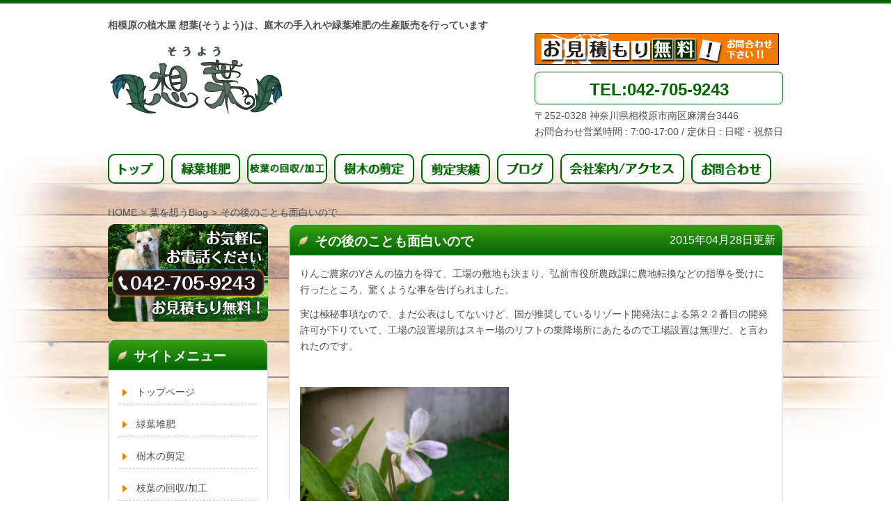

--- FILE ---
content_type: text/html; charset=UTF-8
request_url: http://souyouinc.com/archives/746
body_size: 6407
content:
<!DOCTYPE html>
<!--[if IE 7]>
<html class="ie ie7" lang="ja">
<![endif]-->
<!--[if IE 8]>
<html class="ie ie8" lang="ja">
<![endif]-->
<!--[if !(IE 7) | !(IE 8)  ]><!-->
<html lang="ja">
<!--<![endif]-->
<head>
<meta charset="UTF-8">
<meta name="viewport" content="width=device-width">
<title>その後のことも面白いので | 株式会社 想葉｜植木屋と緑葉堆肥の製造販売</title>
<link rel="profile" href="http://gmpg.org/xfn/11">
<link rel="pingback" href="http://souyouinc.com/xmlrpc.php">
<!--[if lt IE 9]>
<script src="http://souyouinc.com/wp-content/themes/promotionblog/js/html5.js"></script>
<![endif]-->
<!--css-->
<link rel="stylesheet" type="text/css" href="http://yui.yahooapis.com/3.12.0/build/cssreset/cssreset-min.css">
<link rel="stylesheet" type="text/css" href="http://souyouinc.com/wp-content/themes/promotionblog/post_parts/post/style_post.css" />
<script type="text/javascript" src="http://code.jquery.com/jquery-1.9.0.min.js" ></script>
<!--rov-->
<script type="text/javascript" src="http://souyouinc.com/wp-content/themes/promotionblog/js/rov.js"></script>
<!--smoothScroll-->
<script type="text/javascript" src="http://souyouinc.com/wp-content/themes/promotionblog/js/smoothscroll/backtotopbtn.js"></script>
<!--lightbox-->
<link rel="stylesheet" type="text/css" href="http://souyouinc.com/wp-content/themes/promotionblog/js/lightbox/jquery.lightbox-0.5.css" />
<script type="text/javascript" src="http://souyouinc.com/wp-content/themes/promotionblog/js/lightbox/jquery.lightbox-0.5.js"></script>
<!--innerfade-->
<script type="text/javascript" src="http://souyouinc.com/wp-content/themes/promotionblog/js/innerfade.js"></script>
<!--imageNavigation-->
<script type="text/javascript" src="http://souyouinc.com/wp-content/themes/promotionblog/js/imagenavigation/imageNavigation.js"></script>
	<script type="text/javascript">
	$(function(){
	  $("#image-navigation").imageNavigation({
		time:4000,
		animationTime:1000,
		rolloverTime: 1000,
		rolloutTime: 0
	  });
	});
	</script>
		<script type="text/javascript">  
	$(document).ready(function() {
	$('ul#ImgRevolver').innerfade({
		speed: 2000,
		timeout: 5000,
		type: 'sequence',
		containerheight: '325px'
	});
	$('.post_images').lightBox({
        maxWidth: 800,
        maxHeight: 800,
    });
	$('#Gallery a').lightBox();
	$('.Gallery a').lightBox();
	});
	</script>
	
<!--wp_head-->
<link rel="alternate" type="application/rss+xml" title="株式会社 想葉｜植木屋と緑葉堆肥の製造販売 &raquo; フィード" href="http://souyouinc.com/feed" />
<link rel="alternate" type="application/rss+xml" title="株式会社 想葉｜植木屋と緑葉堆肥の製造販売 &raquo; コメントフィード" href="http://souyouinc.com/comments/feed" />
<link rel='stylesheet' id='yarppWidgetCss-css'  href='http://souyouinc.com/wp-content/plugins/yet-another-related-posts-plugin/style/widget.css?ver=3.9.2' type='text/css' media='all' />
<link rel='stylesheet' id='contact-form-7-css'  href='http://souyouinc.com/wp-content/plugins/contact-form-7/includes/css/styles.css?ver=3.9.1' type='text/css' media='all' />
<link rel='stylesheet' id='twentythirteen-fonts-css'  href='//fonts.googleapis.com/css?family=Source+Sans+Pro%3A300%2C400%2C700%2C300italic%2C400italic%2C700italic%7CBitter%3A400%2C700&#038;subset=latin%2Clatin-ext' type='text/css' media='all' />
<link rel='stylesheet' id='genericons-css'  href='http://souyouinc.com/wp-content/themes/promotionblog/fonts/genericons.css?ver=2.09' type='text/css' media='all' />
<link rel='stylesheet' id='twentythirteen-style-css'  href='http://souyouinc.com/wp-content/themes/promotionblog/style.css?ver=2013-07-18' type='text/css' media='all' />
<!--[if lt IE 9]>
<link rel='stylesheet' id='twentythirteen-ie-css'  href='http://souyouinc.com/wp-content/themes/promotionblog/css/ie.css?ver=2013-07-18' type='text/css' media='all' />
<![endif]-->
<link rel='stylesheet' id='yarpp-thumbnails-yarpp-thumbnail-css'  href='http://souyouinc.com/wp-content/plugins/yet-another-related-posts-plugin/includes/styles_thumbnails.css.php?width=120&#038;height=120&#038;ver=4.2.2' type='text/css' media='all' />
<script type='text/javascript' src='http://souyouinc.com/wp-includes/js/jquery/jquery.js?ver=1.11.0'></script>
<script type='text/javascript' src='http://souyouinc.com/wp-includes/js/jquery/jquery-migrate.min.js?ver=1.2.1'></script>
<script type='text/javascript' src='http://souyouinc.com/wp-content/plugins/google-analyticator/external-tracking.min.js?ver=6.4.7.3'></script>
<link rel="EditURI" type="application/rsd+xml" title="RSD" href="http://souyouinc.com/xmlrpc.php?rsd" />
<link rel="wlwmanifest" type="application/wlwmanifest+xml" href="http://souyouinc.com/wp-includes/wlwmanifest.xml" /> 
<link rel='prev' title='粘菌！？' href='http://souyouinc.com/archives/743' />
<link rel='next' title='驚きと同時に呆れました' href='http://souyouinc.com/archives/749' />
<meta name="generator" content="WordPress 3.9.2" />
<link rel='shortlink' href='http://souyouinc.com/?p=746' />
	<style type="text/css">.recentcomments a{display:inline !important;padding:0 !important;margin:0 !important;}</style>

<!-- All in One SEO Pack 2.2.2 by Michael Torbert of Semper Fi Web Design[287,336] -->
<meta name="description" itemprop="description" content="りんご農家のYさんの協力を得て、工場の敷地も決まり、弘前市役所農政課に農地転換などの指導を受けに行ったところ、驚くような事を告げられました。 実は極秘事項なので、まだ公表はしてないけど、国が推奨しているリゾート開発法による第２２番目の開発許可が下りていて、工場の設置場所はスキー場のリフトの乗降場所にあたるので工場" />

<link rel="canonical" href="http://souyouinc.com/archives/746" />
<!-- /all in one seo pack -->
	<style type="text/css" id="twentythirteen-header-css">
			.site-header {
			background: url(http://souyouinc.com/wp-content/themes/promotionblog/images/headers/circle.png) no-repeat scroll top;
			background-size: 1600px auto;
		}
		</style>
	<!-- Google Analytics Tracking by Google Analyticator 6.4.7.3: http://www.videousermanuals.com/google-analyticator/ -->
<script type="text/javascript">
                var analyticsFileTypes = [''];
                            var analyticsSnippet = 'disabled';
                var analyticsEventTracking = 'enabled';
            </script>
<script type="text/javascript">
	(function(i,s,o,g,r,a,m){i['GoogleAnalyticsObject']=r;i[r]=i[r]||function(){
	(i[r].q=i[r].q||[]).push(arguments)},i[r].l=1*new Date();a=s.createElement(o),
	m=s.getElementsByTagName(o)[0];a.async=1;a.src=g;m.parentNode.insertBefore(a,m)
	})(window,document,'script','//www.google-analytics.com/analytics.js','ga');
	
	ga('create', 'UA-53665489-1', 'auto');
   
	ga('send', 'pageview');
  
</script>
</head>

<body class="single single-post postid-746 single-format-standard">
<header>
<div id="header">
	<div id="Head">
		<div class="Mainwrap">
			<div id="Headdir"><h1>相模原の植木屋 想葉(そうよう)は、庭木の手入れや緑葉堆肥の生産販売を行っています</h1></div>
			<div id="Leftdir">
				<div id="Logo"><a href="http://souyouinc.com">株式会社想葉トップページへ</a></div>
			</div><!--/#Leftdir-->
			<div id="Rightdir">
				<div id="Sitemaplink"><a href="#Sidemenu">MENU</a></div>
				<div id="Detail">
					<div id="Header_banner">問合わせ</div>
					<p id="Tel"><a href="http://souyouinc.com/?page_id=2">TEL:042-705-9243</a></p>
					<p id="Address">〒252-0328&nbsp;神奈川県相模原市南区麻溝台3446</p>
					<p id="Open">お問合わせ営業時間&nbsp;:&nbsp;7:00-17:00&nbsp;/&nbsp;定休日&nbsp;:&nbsp;日曜・祝祭日</p>
				</div>
			</div><!--/#Rightdir-->
		</div><!-- /#Mainwrap -->
	</div><!-- /#Head -->
</div><!-- /#header -->
</header>

<div id="Container_bg">
<div id="Globalnavi">
	<div class="Mainwrap">
	<ul>
		<li id="GN01" ><a href="http://souyouinc.com"><img src="http://souyouinc.com/wp-content/themes/promotionblog/images/common/Gn-01.png" alto="トップ" /></a></li>
		<li id="GN02" ><a href="http://souyouinc.com/?page_id=5"><img src="http://souyouinc.com/wp-content/themes/promotionblog/images/common/Gn-02.png" alt="緑葉堆肥" /></a></li>

		<li id="GN03" ><a href="http://souyouinc.com/?cat=4"><img src="http://souyouinc.com/wp-content/themes/promotionblog/images/common/Gn-03.png" alt="枝葉の回収/加工" /></a></li>

		<li id="GN04" ><a href="http://souyouinc.com/?cat=5"><img src="http://souyouinc.com/wp-content/themes/promotionblog/images/common/Gn-04.png" alt="樹木の剪定" /></a></li>

		<li id="GN05" ><a href="http://souyouinc.com/?cat=3"><img src="http://souyouinc.com/wp-content/themes/promotionblog/images/common/Gn-05.png" alt="剪定実績" /></a></li>
		<li id="GN06" ><a href="http://souyouinc.com/?cat=2"><img src="http://souyouinc.com/wp-content/themes/promotionblog/images/common/Gn-06.png" alt="ブログ" /></a></li>
		<li id="GN07" ><a href="http://souyouinc.com/?page_id=2"><img src="http://souyouinc.com/wp-content/themes/promotionblog/images/common/Gn-07.png" alt="会社概要/アクセス" /></a></li>
		<li id="GN08" ><a href="http://souyouinc.com/?page_id=4"><img src="http://souyouinc.com/wp-content/themes/promotionblog/images/common/Gn-08.png" alt="お問合わせ" /></a></li>
	</ul>
	</div><!-- /#Mainwrap -->
</div>


	
<div id="Contentbody" class="clear">
<div class="Mainwrap">
<div id="breadcrumb" class="clearfix"><ul><li><a href="http://souyouinc.com/">HOME</a></li><li>&gt;</li><li><a href="http://souyouinc.com/category/blog">葉を想うBlog</a></li><li>&gt;</li><li>その後のことも面白いので</li></ul></div>
<!--css-->
<link rel="stylesheet" type="text/css" href="http://souyouinc.com/wp-content/themes/promotionblog/post_parts/post/style_post.css" />

<div id="Maincolumn">
	<div class="section none">
		<ul id="Nomalpost">
						<li class="section">
				<h3><a href="http://souyouinc.com/archives/746"><span class="Title">その後のことも面白いので</span></a><span class="List">2015年04月28日更新</span></h3>
				<div class="article"><p>りんご農家のYさんの協力を得て、工場の敷地も決まり、弘前市役所農政課に農地転換などの指導を受けに行ったところ、驚くような事を告げられました。</p>
<p>実は極秘事項なので、まだ公表はしてないけど、国が推奨しているリゾート開発法による第２２番目の開発許可が下りていて、工場の設置場所はスキー場のリフトの乗降場所にあたるので工場設置は無理だ、と言われたのです。</p>
<p>&nbsp;</p>
<p><a class="post_images" href="http://souyouinc.com/wp-content/uploads/2015/04/IMGP7735.jpg"><img class="alignnone size-medium wp-image-747" src="http://souyouinc.com/wp-content/uploads/2015/04/IMGP7735-300x225.jpg" alt="PENTAX DIGITAL CAMERA" width="300" height="225" /></a></p>
<div class='yarpp-related'>
<h3>こちらの記事もご覧ください</h3>
<div class="yarpp-thumbnails-horizontal">
<a class='yarpp-thumbnail' href='http://souyouinc.com/archives/224' title='緑葉たい肥とは'>
<img width="120" height="80" src="http://souyouinc.com/wp-content/uploads/2014/06/DSC_0500.jpg" class="attachment-yarpp-thumbnail wp-post-image" alt="DSC_0500" /><span class="yarpp-thumbnail-title">緑葉たい肥とは</span></a>
<a class='yarpp-thumbnail' href='http://souyouinc.com/archives/262' title='緑葉たい肥の原料は？'>
<img width="120" height="80" src="http://souyouinc.com/wp-content/uploads/2014/06/DSC_05001.jpg" class="attachment-yarpp-thumbnail wp-post-image" alt="DSC_0500" /><span class="yarpp-thumbnail-title">緑葉たい肥の原料は？</span></a>
<a class='yarpp-thumbnail' href='http://souyouinc.com/archives/372' title='使い方の前に作り方'>
<img width="120" height="90" src="http://souyouinc.com/wp-content/uploads/2014/07/IMGP7538.jpg" class="attachment-yarpp-thumbnail wp-post-image" alt="PENTAX DIGITAL CAMERA" /><span class="yarpp-thumbnail-title">使い方の前に作り方</span></a>
<a class='yarpp-thumbnail' href='http://souyouinc.com/archives/414' title='生物の掟、DNAに刻み込まれた使命'>
<span class="yarpp-thumbnail-default"><img src="http://souyouinc.com/wp-content/plugins/yet-another-related-posts-plugin/images/default.png"/></span><span class="yarpp-thumbnail-title">生物の掟、DNAに刻み込まれた使命</span></a>
</div>
</div>
</div><!--/.article-->
			</li>
					</ul>
	</div><!--/.section-->

	<div class="section none">
		<div class="article single_pager">
			<div class="left">« <a href="http://souyouinc.com/archives/740" rel="prev">岩木山へ緑葉たい肥を運んだ</a></div>
			<div class="right"><a href="http://souyouinc.com/archives/749" rel="next">驚きと同時に呆れました</a> »</div>
		</div>
	</div><!--/.section-->

	</div><!-- /#Maincolumn -->
<!--map-->
<script type="text/javascript" src="http://maps.google.com/maps/api/js?sensor=false"></script>
<script type="text/javascript" src="http://souyouinc.com/wp-content/themes/promotionblog/js/map.js" ></script>

<!--facebook-->
<div id="fb-root"></div>
<script>
    (function(d, s, id) {
        var js, fjs = d.getElementsByTagName(s)[0];
        if (d.getElementById(id)) return;
        js = d.createElement(s); js.id = id;
        js.src = "//connect.facebook.net/ja_JP/all.js#xfbml=1";
        fjs.parentNode.insertBefore(js, fjs);
    }(document, 'script', 'facebook-jssdk'));
</script>



<div id="Sidecolumn">

	<div class="section none Banner_side">
		<a href="http://souyouinc.com/?page_id=2"><img class="imgover" src="http://souyouinc.com/wp-content/themes/promotionblog/images/common/Sidebanner_tel.png" alt="TELバナー｜会社概要" width="100%"></a>
	</div><!--/.section-->
	<div class="section">
		<h3><span class="Title">サイトメニュー</span></h3>
		<div class="article">
			<ul id="Sidemenu">
				<li><a href="http://souyouinc.com">トップページ</a></li>
				<li><a href="http://souyouinc.com/?page_id=5">緑葉堆肥</a></li>
				<li><a href="http://souyouinc.com/?cat=5">樹木の剪定</a></li>
				<li><a href="http://souyouinc.com/?cat=4">枝葉の回収/加工</a></li>
				<li><a href="http://souyouinc.com/?cat=3">剪定実績</a></li>
				<li><a href="http://souyouinc.com/?cat=1">想葉からのお知らせ</a></li>
				<li class="Sidemenu_sp"><a href="http://souyouinc.com/?cat=2">葉を想うBlog</a></li>
				<li><a href="http://souyouinc.com/?page_id=2">会社案内/アクセス</a></li>
				<li><a href="http://souyouinc.com/?page_id=4">お問合わせ</a></li>
			</ul>
		</div><!--/.article-->
	</div><!--/.section-->
	<div class="section none Banner_side">
    
    
庭のお手入れ･枝葉ゴミの回収に伺えるエリアはこちらです。記載のない近隣エリアについては別途お問い合わせください！
		<img class="imgover" src="http://souyouinc.com/wp-content/themes/promotionblog/s-image/navi_map.jpg" alt="対応エリアマップ" width="100%">
相模原市全域･八王子市･町田市･多摩市･昭島市･座間市･綾瀬市･厚木市･海老名市･大和市･愛甲郡･横浜市(緑区/旭区/瀬谷区)<br />
その他､近隣地域もご相談下さい!
        
	</div>
	<div class="section none Banner_side">
		<a href="http://souyouinc.com/?cat=2"><img class="imgover" src="http://souyouinc.com/wp-content/themes/promotionblog/images/common/Banner_side.png" alt="自然を考える想葉からのブログ" width="100%"></a>
	</div>
	<div id="Sns">
		<ul>
			<li style="display:none;" class="section none">
				<span class="Sns_sp"><a href="https://www.facebook.com/pages/%E6%A0%AA%E5%BC%8F%E4%BC%9A%E7%A4%BE%E6%83%B3%E8%91%89/1407329099546381" target="_blank"><img class="imgover" src="http://souyouinc.com/wp-content/themes/promotionblog/images/common/Banner_fb.png" alt="Facebook" width="100%"></a></span>
				<div id="Fbbox" class="section_none">
					<div class="fb-like-box" data-href="https://www.facebook.com/pages/%E6%A0%AA%E5%BC%8F%E4%BC%9A%E7%A4%BE%E6%83%B3%E8%91%89/1407329099546381" data-width="230px" data-height="300" data-show-faces="true" data-stream="false" data-header="true"></div>
				</div><!--/#Fbbox-->
			</li>
		</ul>
	</div><!--/.section-->
		<div style="display:none;" class="section">
		<div class="article">
			<div id="map_canvas"></div>
			<p class="linkmap"><a href="https://goo.gl/maps/OGdDg" target="_blank">Googleマップで見る</a></p>
		</div><!--/.article-->
	</div><!-- / .section -->
	</div><!-- /#Sidecolumn -->
</div><!-- /#Mainwrap -->
</div><!-- /#Contentbody -->
</div><!-- /#Container_bg -->

<!-- トップへ戻るボタン -->
<div id="back-to-top" style="position:fixed;right:25px;bottom:25px">
<a href="#header"><img src="http://souyouinc.com/wp-content/themes/promotionblog/images/common/back-to-top.png" /></a>
</div>

<footer>
<div id="footer">
	<div id="footerupper">
		<div class="inner">
			<div class="Mainwrap">
				<div id="Footermenu">
					<ul>
						<li><a href="http://souyouinc.com">トップページ</a></li>
						<li><a href="http://souyouinc.com/?page_id=5">緑葉堆肥</a></li>
						<li><a href="http://souyouinc.com/?cat=5">樹木の剪定</a></li>
						<li><a href="http://souyouinc.com/?cat=4">枝葉の回収/加工</a></li>
						<li><a href="http://souyouinc.com/?cat=3">剪定実績</a></li>
						<li><a href="http://souyouinc.com/?cat=1">想葉からのお知らせ</a></li>
						<li><a href="http://souyouinc.com/?cat=2">葉を想うBlog</a></li>
						<li><a href="http://souyouinc.com/?page_id=2">会社案内</a></li>
						<li><a href="http://souyouinc.com/?page_id=4">お問合わせ</a></li>
					</ul>
				</div>
			</div>
		</div>
	</div>
	<div id="footerlower"><div  class="Mainwrap">
		<div id="Leftdir">
			<div id="Logo"><a href="http://souyouinc.com">株式会社想葉トップページへ</a></div>
			<div class="Footer_txt">
				<p>
					樹木の剪定及び、枝葉の回収・加工、<br />
					緑葉堆肥の生産販売なら株式会社想葉へ</p>
				<p>〒252-0328&nbsp;神奈川県相模原市南区麻溝台3446&nbsp;</p>
			</div>
		</div>
		<div id="Rightdir">
			<p><a href="http://souyouinc.com/?page_id=4"><img class="imgover" src="http://souyouinc.com/wp-content/themes/promotionblog/images/common/Inquiry_banner-2.png" alt="お問合わせ"/></a></p>
		</div>
	</div></div><!-- /#Mainwrap -->
</div><!-- /#footer -->
<div id="Copyright">Copyright&nbsp;&copy;&nbsp;souyouinc.com&nbsp;All&nbsp;Rights&nbsp;Reserved.</div>
</footer>
<link rel='stylesheet' id='yarppRelatedCss-css'  href='http://souyouinc.com/wp-content/plugins/yet-another-related-posts-plugin/style/related.css?ver=3.9.2' type='text/css' media='all' />
<script type='text/javascript' src='http://souyouinc.com/wp-content/plugins/contact-form-7/includes/js/jquery.form.min.js?ver=3.51.0-2014.06.20'></script>
<script type='text/javascript'>
/* <![CDATA[ */
var _wpcf7 = {"loaderUrl":"http:\/\/souyouinc.com\/wp-content\/plugins\/contact-form-7\/images\/ajax-loader.gif","sending":"\u9001\u4fe1\u4e2d ..."};
/* ]]> */
</script>
<script type='text/javascript' src='http://souyouinc.com/wp-content/plugins/contact-form-7/includes/js/scripts.js?ver=3.9.1'></script>
<script type='text/javascript' src='http://souyouinc.com/wp-includes/js/masonry.min.js?ver=3.1.2'></script>
<script type='text/javascript' src='http://souyouinc.com/wp-includes/js/jquery/jquery.masonry.min.js?ver=3.1.2'></script>
<script type='text/javascript' src='http://souyouinc.com/wp-content/themes/promotionblog/js/functions.js?ver=2013-07-18'></script>
</body>
</html>


--- FILE ---
content_type: text/css
request_url: http://souyouinc.com/wp-content/themes/promotionblog/post_parts/post/style_post.css
body_size: 1812
content:
@charset "utf-8";
/* CSS Document */

/* Pager block
----------------------------------------------------------*/
/* #Pager --------------------*/
#Categorypage #Pager {
	background:none;
	border:none;
	-webkit-box-shadow: none;
	-moz-box-shadow: none;
	box-shadow: none;
}
.pagination {
	clear:both;
	padding:0;
	position:relative;
	font-size:11px;
	line-height:13px;
}
.pagination span, .pagination a {
	display:block;
	float:left;
	margin: 2px 2px 2px 0;
	padding:6px 9px 5px 9px;
	text-decoration:none;
	width:auto;
	color:#fff;

	background:	background: -webkit-gradient(linear, left top, left bottom, color-stop(1.00, #006400), color-stop(0.01, #369f14));
	background: -webkit-linear-gradient(top, #369f14 1%, #006400 100%);
	background: -moz-linear-gradient(top, #369f14 1%, #006400 100%);
	background: -o-linear-gradient(top, #369f14 1%, #006400 100%);
	background: -ms-linear-gradient(top, #369f14 1%, #006400 100%);
	background: linear-gradient(to bottom, #369f14 1%, #006400 100%);
;
}
.pagination a:hover{
	color:#006400;
	background: #fff;
	font-weight:700;
}
.pagination .current{
	padding:6px 9px 5px 9px;
	background: #fff;
	color:#006400;
	font-weight:700;
}
/* .single_pager --------------------*/
.single_pager { overflow:hidden; }
.single_pager a{ color:#006400; }
.single_pager a:hover{ font-weight:bold; }
.single_pager .left { float:left; }
.single_pager .right { float:right; }

/* Tablet. */
@media (max-width: 900px) {}
/* Smartphone */
@media (max-width: 643px) {}

/* Single page
----------------------------------------------------------*/


/* Nomal list
----------------------------------------------------------*/
#Nomalpost h3 a{ color:#fff; }
#Nomalpost h3 a:hover{ color:#FFFE99; }


/* Smartphone */
@media (max-width: 643px) {}

/* Profpost list
----------------------------------------------------------*/
#Profpost{ overflow:hidden; }
#Profpost .img{}
#Profpost .img img{
	width:20%;
	float:left;
	margin:0 10px 10px 0;
}
#Profpost .txt{
	float:right;
	width:78%;
}
#Profpost .txt .des{}

#Profpost h3 {
	clear:none;
	margin-bottom:10px;
	background:none;
	border-bottom:solid 1px #C9AA79;
	color:#211C31;
	padding:5px 10px 8px 0px;
	font:"メイリオ","Meiryo","Lucida Sans Unicode", "Lucida Grande","ヒラギノ角ゴ Pro W3","Hiragino Kaku Gothic Pro","ＭＳ Ｐゴシック","MS PGothic",Sans-Serif;
}

/* Tablet. */
@media (max-width: 900px) {}
/* Smartphone */
@media (max-width: 643px) {
	#Profpost .img{
		text-align:center;	
	}
	#Profpost .img img{
		width:90%;
		float:none;
		margin:0 0 10px 0;
	}
	#Profpost .txt{
		float:none;
		width:90%;
		margin:0 auto;
	}
}

/* Productspost list
----------------------------------------------------------*/
#Tagbox{}
#Tagbox ul{
	clear:both;
	overflow:hidden;
}
#Tagbox ul li{
	float:left;
	margin-right:10px;
}
#Tagbox ul li a{
	color:#000888;
	text-decoration:underline;
}
#Tagbox ul li a:hover{
	text-decoration:none;
}

#Productspost{}
#Productspost.divide4 li{
	background:#a4d186;
	margin-bottom:10px;
	width:24.5%;
	float:left;
	margin-right:0.5%;
}
#Productspost.divide4 li a{}
	#Productspost.divide4 li .img{
		padding:5px 5px 0 5px;
	}
	#Productspost.divide4 li .img img{
		width:100%;
	}
	#Productspost.divide4 li .Posttxt{
		padding:5px;
	}
	#Productspost.divide4 li .Posttxt .title{
		width: 100%;
		overflow: hidden;
		white-space: nowrap;
		text-overflow: ellipsis;	}
	#Productspost.divide4 li .Posttxt .des{
		font-size:85%;
		height:6em;
		margin-bottom:3px;
	}
	#Productspost.divide4 li .Posttxt .link{
		font-size:85%;
		text-align:right;
	}
	#Productspost.divide4 li .Posttxt .link a{ text-decoration:underline; }
	#Productspost.divide4 li .Posttxt .link a:hover{ text-decoration:none; }
/* Tablet. */
@media (max-width: 900px) {
	#Productspost.divide4 li .Posttxt .des{
		height:10em;
	}
}
/* Smartphone */
@media (max-width: 643px) {
#Productspost.divide4 li{
	width:50%;
	margin:0 0 0 0;
	float:left;
}
	#Productspost.divide4 li .Posttxt .des{
		display:none;
	}
}


/* Recoverypage list
----------------------------------------------------------*/
#Recovery .section a img{
	border-radius: 10px;
}
#map_canvas{
	width:100%;
	height:400px;
	margin-bottom:15px;
}
	#Recoverypost li table{ width:100%; border-bottom:dotted 1px #2e592f; }
	#Recoverypost li table tr th,
	#Recoverypost li table tr td{
		padding:5px;
		font-size:130%;
		font-weight:bold;
	}
	#Recoverypost li table tr th{}
	#Recoverypost li table tr td{ text-align:right; font-size:200%; }

/* Tablet. */
@media (max-width: 900px) {}
/* Smartphone */
@media (max-width: 643px) {
#map_canvas{
	width:100%;
	height:300px;
	margin-bottom:15px;
}	
}


/* Pruningpage list
----------------------------------------------------------*/
	#Pruning h4{ border-bottom:solid 2px #006400; }
	#Pruning ul.Pruningpost li table{ width:100%; }
	#Pruning ul.Pruningpost li table tr td{ border-bottom:dotted 1px #ddd; }
	#Pruning ul.Pruningpost li table tr td:nth-child(1){ text-align:left; }
	#Pruning ul.Pruningpost li table tr td:nth-child(2){ text-align:right; }
	#Pruning ul.Pruninglist li:before{
		content : "☑";
		color:#006400;
		padding-right: 10px;
	}
#Pruning .section .article.clear .clear{
	font-size:120%;
	font-weight:bold;
}

#Pruning .section .article table.example{
	width:100%;
	border:solid 1px #626262;
}

#Pruning .section .article table.example tr th{
	background: #EBE9E9;
}
#Pruning .section .article table.example tr th,
	#Pruning .section .article table.example tr td{
	border:solid 1px #626262;
	padding:8px;
	text-align:left;
}
#Pruning .section .article .Eigyoarea{
	font-size:120%;
	font-weight:bold;
}

/* Tablet. */
@media (max-width: 900px) {}
/* Smartphone */
@media (max-width: 643px) {}



--- FILE ---
content_type: text/css
request_url: http://souyouinc.com/wp-content/themes/promotionblog/style.css?ver=2013-07-18
body_size: 5578
content:
/*
Theme Name: souyouinc
Theme URI: http://wordpress.org/themes/twentythirteen
Author: the WordPress team
Author URI: http://wordpress.org/
Description: The 2013 theme for WordPress takes us back to the blog, featuring a full range of post formats, each displayed beautifully in their own unique way. Design details abound, starting with a vibrant color scheme and matching header images, beautiful typography and icons, and a flexible layout that looks great on any device, big or small.
Version: 1.1
License: GNU General Public License v2 or later
License URI: http://www.gnu.org/licenses/gpl-2.0.html
Tags: black, brown, orange, tan, white, yellow, light, one-column, two-columns, right-sidebar, flexible-width, custom-header, custom-menu, editor-style, featured-images, microformats, post-formats, rtl-language-support, sticky-post, translation-ready
Text Domain: twentythirteen

This theme, like WordPress, is licensed under the GPL.
Use it to make something cool, have fun, and share what you've learned with others.
*/

/*	PCのスタイル	*/
/*	Size:
		Smartphone:	320px - 643px
		Tablet:		480px - 900px
		PC:			900px以上
*/

/*	共通の設定	
----------------------------------------------------------*/
*{
	margin:0;
	padding:0;
}
body{
	width:100%;
	font: 14px "メイリオ","Meiryo","Lucida Sans Unicode", "Lucida Grande","ヒラギノ角ゴ Pro W3","Hiragino Kaku Gothic Pro","ＭＳ Ｐゴシック","MS PGothic",Sans-Serif;
	color:#505050; line-height: 1.7;
}
#Bg_l, #Bg_r { width:100%; }
#Bg_l { background:url(images/common/Bg_l.png) no-repeat 0 100%; }
#Bg_r { background:url(images/common/Bg_r.png) no-repeat 100% 0; }

a{ text-decoration:none; color:#505050;}
a:hover{color:#006400}
a img{ border:none; }
a:hover img{ opacity:0.8; }
img{
	max-width:100%;
	margin:0;
	border:none;
	vertical-align: bottom;
	height:auto;
}
li{ list-style:none; }
.entry-title{ display:none; }
.clear{
	clear:both;
	overflow:hidden;
}
#Leftdir { float:left; }
#Rightdir{ float:right; }
/*#Tel a{
	font-size:170%;
	font-weight:bold;
	padding-top:3px;
	color:#006fd6;
}
*/

/*	大枠の設定	
----------------------------------------------------------*/
#header,#Globalnavi,#Mainvisualarea,#Pageindexarea,#Contentbody,#footer,#Copyright{
	width:100%;
	clear:both;
	overflow:hidden;
}
.Mainwrap{
	width:970px;
	margin:0 auto;
	overflow:hidden;
}
#Contentbody{
	padding:15px 0;
	overflow:hidden;
}
#Maincolumn {
	float:right;
	width:710px;
}
#Sidecolumn {
	float:left;
	width:230px;
}

/* Tablet. */
@media (max-width: 900px) {
	.Mainwrap{
		clear:both;
		overflow:hidden;
		width:98%;
		margin:0 1%;
	}
	#Contentbody{ padding:10px 0; }
	#Maincolumn { width:68%; }
	#Sidecolumn { width:30%; }
}
/* Smartphone */
@media (max-width: 643px) {
	#Maincolumn,
	#Sidecolumn {
		width:100%;
		clear:both;
		overflow:hidden;
	}
	#Contentbody{
		padding:15px 0 0;
	}
}

/* header Block
----------------------------------------------------------*/
header {}
#Headdir{}
	#Head { 
		padding:20px 0 10px;
		border-top:#006400 solid 5px;
	}
	#Head #Logo a {
		display:block;
		width:280px;
		height:115px;
		text-indent:-9999px;
		background:url(images/common/Logo.png) 0 0 no-repeat;
		margin:15px 40px 0 0;
		float:left;
	}
	#Headdir h1 {
		font-size:100%;
/*		padding:0 0 20px 0;
*/		font-weight:bold;
	}
	#Sitemaplink{ display:none; }
		#header #Head .Mainwrap #Rightdir #Detail #Header_banner{
		background:url(images/common/Inquiry_banner.png) 0 0 no-repeat;
		width:351px;
		height:45px;
		text-indent:-9999px;
		margin:0 0 10px 0;
	}
	header #Tel{
		text-align:center;
		padding:2px 10px 0;
		border-radius:7px;
		margin-bottom:5px;
		border:solid 1px #006400;
	}
	header #Tel a{
		font-size:170%;
		font-weight:bold;
		padding-top:3px;
		display:block;
		width:100%;
		color:#006400;
	}
/* Tablet. */
@media (max-width: 900px) {
	#header #Head .Mainwrap #Leftdir {
		width:45%;
	}
	#header #Head #Logo a {
		margin-top:20px;
	}

	#header #Head .Mainwrap #Rightdir #Detail #Header_banner{
		margin:15px 0 15px 0;
	}
	#Headdir h1 {
		clear:left;
		padding:10px 0 10px 0;
	}
}
/* Smartphone */
@media (max-width: 643px) {
	header{}
	#Head { padding:0 0 10px; }
	#Headdir,#Detail { display:none; }	
	#Sitemaplink{
		display:block;
		float:right;
		padding:8px;
		border:solid 1px #999;
		margin-top:20px;
	}
	#Sitemaplink a{
		padding:10px 8px;
		font-weight:bold;
	}
	#header #Head #Logo a {
		margin-top:0;
		width:170px;
		height:75px;
		background-size:100%;
	}
	#header #Head .Mainwrap #Rightdir #Header_banner{
		display:none;
	}
}

/* Globalnavi Block
----------------------------------------------------------*/
#Globalnavi{
	padding-top:10px;
	margin-bottom:10px;
}
#Globalnavi .Mainwrap{
}
	#Globalnavi ul {
		clear:both;
		overflow:hidden;
		width:100%;
	}
	#Globalnavi ul li {
		float:left;
		margin-right:1.0%;
	}
	#Globalnavi ul li:last-child {
		margin-right:0;
	}

	#GN01{ width:8.4%;}
	#GN02{ width:10.2%;}
	#GN03{ width:11.9%;}
	#GN04{ width:11.9%;}
	#GN05{ width:10.2%;}
	#GN06{ width:8.4%;}
	#GN07{ width:18.4%;}
	#GN08{ width:11.9%;}
	#Globalnavi ul li a{
		font-weight:bold;
		font-size:130%;
		/*padding:7px 0.8em;*/
		display:block;
		border-radius:10px;
		border:solid 2px #006400;
		background:#fff;
	}
	#Globalnavi ul li a:hover,
	#Globalnavi ul li.selected a{
		color:#fff;
		border:solid 2px #f47900;
		background: url(images/common/Global_hover.png) no-repeat 100% 100%, -webkit-gradient(linear, left top, left bottom, color-stop(0.99, #fbad60), color-stop(0.51, #fff));
		background: url(images/common/Global_hover.png) no-repeat 100% 100%, -webkit-linear-gradient(top, #fff 51%, #fbad60 99%);
		background: url(images/common/Global_hover.png) no-repeat 100% 100%, -moz-linear-gradient(top, #fff 51%, #fbad60 99%);
		background: url(images/common/Global_hover.png) no-repeat 100% 100%, -o-linear-gradient(top, #fff 51%, #fbad60 99%);
		background: url(images/common/Global_hover.png) no-repeat 100% 100%, -ms-linear-gradient(#fff, #fbad60);
		background: url(images/common/Global_hover.png) no-repeat 100% 100%, linear-gradient(#fff, #fbad60);
		-webkit-transition: border 0.3s ease;
		-moz-transition: border 0.3s ease;
		o-transition: border 0.3s ease;
		transition: border 0.3s ease;
		}
	}
	
/* Tablet. */
@media (max-width: 900px) {
	#Globalnavi ul{
		width:100%;
	}
	#Globalnavi ul li a{
		/*padding:7px 0.5em;*/
		font-size:50%;
	}
}
/* Smartphone */
@media (max-width: 643px) {
	#Globalnavi{ display:none;}
	#Globalnavi ul li a{ height:0;}
}


/* Container Block
----------------------------------------------------------*/
#Container_bg{
	background:url(images/common/container_bg.png) no-repeat 50% 0;	
}
@media (max-width: 643px) {
	#Container_bg{
		background:none;	
	}
}

/* Mainvisualarea Block
----------------------------------------------------------*/
#Mainvisualarea,#Pageindexarea{
	padding:0 0;
}
#Pageindexarea{}
#Mainvisualarea .Mainwrap ul li{
}
#Mainvisualarea img,
#Pageindexarea img{
	width:100%;
}
/* Tablet. */
@media (max-width: 900px) {
}
/* Smartphone */
@media (max-width: 643px) {
	#Mainvisualarea{ 
 	}
	#Mainvisualarea,#Pageindexarea{
		border-top:solid 1px #BCD5DC;
	}
}

/* Mainvisualarea Block #image-navigation
----------------------------------------------------------*/
#image-navigation{
	overflow:hidden;
}
#image-navigation ul li a {
	display:block;
	 width:200px;
	margin:0 5px 5px 0; 
}
#image-navigation ul li:last a {
	margin:0 5px 0 0; 
}
#image-navigation ul li a img {
	vertical-align:top;
}
#image-navigation .navi {
	float:left;
}
#image-navigation .navi-image {
	float:left;
}

#image-navigation-text ul li a {
	display:block;
	width:200px;
	color:#333;
	text-align:center;
}
#image-navigation-text .navi {
	float:left;
}
#image-navigation-text .navi-image {
	float:left;
}
#image-navigation-text a {
	background:#eee;
}
#image-navigation-text a.active {
	background:#333;
	color:#fff;
}
#image-navigation-text .navi-image { position:relative; }
#image-navigation-text .navi-image a { display:block; }
#image-navigation-text .navi-image a { position:absolute; top:0; left:0; z-index:8; }
#image-navigation-text .navi-image a.active { z-index:10; }
#image-navigation-text .navi-image a.last-active { z-index:9; }



#image-navigation .navi-image { position:relative;}
#image-navigation .navi-image a {
	display:block;
	width:760px;
	height:320px;
}
#image-navigation .navi-image a { position:absolute; top:0; left:0; z-index:8; }
#image-navigation .navi-image a:hover img{ opacity:1.0;}
#image-navigation .navi-image a.active { z-index:10; }
#image-navigation .navi-image a.last-active { z-index:9; }


#mob-navigation{ display:none; }
@media (max-width: 900px) {
	#image-navigation{
	display:none;
	}
	#mob-navigation{
		display: block;
		width:100%;
	}
	#mob-navigation .navi ul{
		overflow:hidden;
	}
	#mob-navigation .navi ul li{
		width:32.6%;
		float:left;
		margin-right:1.1%;
	}
	#mob-navigation .navi ul li:nth-child(3n){
		float:right;
		margin-right:0;
	}
}

/* breadcrumb Block
----------------------------------------------------------*/
#breadcrumb {}
#breadcrumb ul {
	overflow:hidden;
}
#breadcrumb ul li {
	float:left;
	padding:5px 0;
	margin:0 5px 0 0;
}
#breadcrumb ul li a {}
#breadcrumb ul li a:hover{ font-weight:bolder; }

/* Contentbody Block
----------------------------------------------------------*/
#Contentbody .section{
	border:solid 1px #D8D8D8;
	margin-bottom:25px;
	border-radius: 10px;
	background:#fff;
}
#Contentbody .section.none{
	border:none;
	margin-bottom:25px;
	background:#fff;
}
#Contentbody .section .article{
	clear:both;
	overflow:hidden;
	padding:15px;
}
#Contentbody h3 {
	clear:both;
	overflow:hidden;
	color:#fff;
	font-size:115%;
	padding:8px 10px 5px 12px;
	box-shadow: 0px 0px 0px 1px #339933 inset;
	border-radius: 10px 10px 0 0 ;
	background: -webkit-gradient(linear, left top, left bottom, color-stop(1.00, #006400), color-stop(0.01, #369f14));
	background: -webkit-linear-gradient(top, #369f14 1%, #006400 100%);
	background: -moz-linear-gradient(top, #369f14 1%, #006400 100%);
	background: -o-linear-gradient(top, #369f14 1%, #006400 100%);
	background: -ms-linear-gradient(top, #369f14 1%, #006400 100%);
	background: linear-gradient(to bottom, #369f14 1%, #006400 100%);
}
#Contentbody h3 .Title {
	display:block;
	float:left;
	font-size:115%;
	padding-left:24px;
	background:url(images/common/H3_icon.png) no-repeat 0 50%;
}
#Contentbody h3 .List{
	font-weight:normal;
	float:right;
}
#Contentbody h3 .List a{
	color:#fff;
	font-size:80%;
	text-decoration: underline;
	padding:0px 0px 15px 10px;
}
#Contentbody h3 .List a:hover{
	font-weight:700;
}
#Contentbody h4 {
	clear:both;
	overflow:hidden;
	font-size:120%;
	font-weight:700;
	padding:5px 0;
	margin-bottom:15px;
	border-bottom:solid 2px #3333FF;
}
#Contentbody h4 .Title{
	padding:0 0 10px 10px;
}
#Contentbody .divide2,
#Contentbody .divide3{
	clear:both;
	overflow:hidden;
}
#Contentbody .divide2 a:hover,
#Contentbody .divide3 a:hover{
	opacity:0.8;
}
#Contentbody .divide2 li{
	width:49.5%;
	float:left;
}
#Contentbody .divide2 li:nth-child(2n){ float:right; }
#Contentbody .divide3 li{
	width:32.6%;
	float:left;
	margin-right:1%;
}
#Contentbody .divide3 li:nth-child(3n){ float:right; margin-right:0; }

/* Tablet. */
@media (max-width: 900px) {}
/* Smartphone */
@media (max-width: 643px) {
#Contentbody .section{
	margin-bottom:10px;
}	
}


/* Maincolumn Block
----------------------------------------------------------*/
#Maincolumn .withimg{ clear:both; overflow:hidden; }
#Maincolumn .withimg img{
	float:left;
	margin:0 25px 10px 0;
}
#Maincolumn .withimg.right img{
	float:right;
	margin:0 0 10px 25px;
}
/* Sidecolumn Block
----------------------------------------------------------*/
#Sidecolumn .section.none .article{
	padding:5px 10px 0;
}
	#Sidemenu {
		overflow:hidden;
	}
	#Sidemenu li{}
	#Sidemenu li a{
		display:block;
		width:100%;
		background:url(images/common/Arrow.png) no-repeat 5px 50%;
		padding:5px 0 5px 25px;
		border-bottom:dashed 1px #b2b2b2;
	}
	#Sidemenu li a:hover{
		background:url(images/common/Arrow_hover.png) no-repeat 5px 50%;
		font-weight:bold;
	}
	#Sidemenu li:last-child a{
		border-bottom:none;
	}
	#Sidemenu .Sidemenu_sp{
		display:none;	
	}
#Sidecolumn #Sns ul li{
	margin-bottom:25px;
}
	#Sidecolumn #Sns ul .section.none .Sns_sp{
		display:none;	
	}
#Sidecolumn .section .article #map_canvas{
	height:250px;
	margin-bottom:5px;
}
	#Sidecolumn .section .article .linkmap a{
		text-decoration:underline;
	}
	
/* Tablet. */
@media (max-width: 900px) {
	#Sidecolumn .section.none.Newslistbox h3 .Title{
		font-size:90%;
	}
	#Sidecolumn .section.none.Newslistbox h3 .Title.blog{
		font-size:80%;
	}
	#Sidemenu li a:hover{
		font-weight:normal;
	}

}

/* Smartphone */
@media (max-width: 643px) {
	#Sidecolumn{ margin-bottom:15px; }
	#Sidecolumn .section{ border:none; background:none; margin-bottom:5px; }
	#Sidecolumn .section .article{
		padding:0;	
	}
	#Sidecolumn .Banner_side{
		width:85%;
		margin:0 auto 15px;
	}
	#Sidemenu{
		overflow:hidden;
		width:100%;
	}
	#Sidecolumn h3{
		margin-bottom:5px;	
	}
	#Sidemenu li{
		width:49.5%;
		float:left;
		margin-right:0.5%;
		margin-bottom:5px;
	}
	#Sidemenu li:nth-child(2n){
		float:right;
		margin-right:0;
	}
	#Sidemenu .Sidemenu_sp{
		display:block;	
	}
	#Sidemenu li a{
		width:auto;
		text-align:center;
		padding:7px 0;
		border:solid 1px #282033;
		background:none;
		display:block;
	}
	#Sidemenu li:last-child a{
		border:solid 1px #282033;
		text-align:center;
		padding:7px 0;
	}
		#Sidemenu li a:hover{
		background:none;
		color:#282033;
	}
	#Sidecolumn #Sns li {
		width:49.5%;
		float:left;
		margin:0 auto;
		margin-bottom:5px;
	}
	#Sidecolumn #Sns li:nth-child(2){
		float:right;
	}
	#Sidecolumn #Sns ul .section.none .Sns_sp{
		display:block;	
	}
	#Sidecolumn #Sns  #Fbbox{
		display:none;	
	}
}

/* footer Block
----------------------------------------------------------*/
#nendebcopy{ display:none; }
#footer{
}
#footerupper{
	padding:10px 0;
	background:#EBDBC9;
}
#footerupper .inner{
	padding:10px 0;
	border-top:solid 1px #006400;
	border-bottom:solid 1px #006400;
}

#footerupper .Mainwrap{
	padding:3px 0;
}
#footerlower{
	padding:25px 0;
}
#Footermenu ul li {
	float:left;
}
#Footermenu ul li a{
	background:url(images/common/Arrow.png) no-repeat 0 50%;
	padding-left:11px;
	margin-right:15px;
}
#Footermenu ul li a:hover{
	background:url(images/common/Arrow_hover.png) no-repeat 0 50%;
}
	#footer #Logo{
		float:left;
		margin-right:40px;
	}
	#footer #Logo a {
		display:block;
		text-indent:-9999px;
		width:156px;
		height:70px;	
		background:url(images/common/Logo_sub.png) 0 0 no-repeat;
	}
	#footer #footerlower .Mainwrap #Leftdir .Footer_txt{
		float:left;
		margin-top:5px;
	}
	#footer #footerlower .Mainwrap #Leftdir .Footer_txt p{
		margin-bottom:5px;
	}
	#footer #footerlower .Mainwrap #Rightdir p{
/*		padding:40px 0 0;
*/	}
#Copyright{
	text-align:center;
	color:#006400;
	padding:12px 0;
	clear:both;
	overflow:hidden;
	border-top:solid 1px #006400;
}
/* Tablet. */
@media (max-width: 900px) {
	#footerupper{ display:none; }
	#footer #footerlower .Mainwrap #Rightdir p .tablet_none{
		display:none;
	}
	#footerlower{
		border-top:solid 1px #006400;
	}
	#footer #footerlower .Mainwrap #Leftdir .Footer_txt{
		display:none;
	}
	#footer #Logo a {
		margin-left:30px;
	}

}
/* Smartphone */
@media (max-width: 643px) {
	#footerupper #Leftdir,#footerlower{ display:none; }
	#Copyright{ font-size:90%; }
}

/* Indexpage page
----------------------------------------------------------*/
#Indexpage #Grtbox{
}
#Indexpage #Grtbox .article{
	padding:25px;
	overflow:hidden;
	line-height:1.8em;
}
#Indexpage #Grtbox p{
	font-size:160%;
	font-weight:bold;
	margin-bottom:10px;
}
#Indexpage #Grtbox .article .representative_name{
	float:right;
	font-size:130%;
	font-weight:bold;
	margin:10px 0 0 0;
}
#Indexpage .Resultslistbox .article{
	padding:15px 0 0;
}
#Indexpage .Resultslist{
	overflow:hidden;	
}
#Indexpage .Resultslist li{
	width:23%;
	margin-right:1.9%;
	float:left;
	height:25em;
}
#Indexpage .Resultslist li:nth-child(4n){
	margin-right:0;
	float:right;
}
#Indexpage .Resultslist li:nth-child(1),
#Indexpage .Resultslist li:nth-child(2),
#Indexpage .Resultslist li:nth-child(3){
	margin-top:15px;
	margin-bottom:20px;
}
#Indexpage .Resultslist li .img{
	margin-bottom:15px;
}
#Indexpage .Resultslist li .img img{
	width:100%;
}
#Indexpage .Resultslist li .title{
	font-weight:bold;
	overflow:hidden;
	white-space:nowrap;
	text-overflow:ellipsis;
	background:#f47900;
	color:#fff;
	padding:5px 10px;
	margin-bottom:10px;
}
#Indexpage .Resultslist li .des{
	font-size:85%;
}
#Indexpage .Resultslist .link{
	float:right;
	padding:5px;
	color:#29425B;
	font-weight:bold;
}
#Indexpage .Resultslist a:hover .link {
	text-decoration:underline;
}
#Indexpage .Newslist li{
	border-bottom:dashed 1px #D8D8D8;
	padding:10px 0;
	overflow:hidden;
}
#Indexpage .Newslist li .img{
	width:10%;
	margin-right:10px;
	float:left;
}
#Indexpage .Newslist li .Posttxt .title{
	color:#006400;
	font-weight:bold;
}
#Indexpage .Newslist li .day,
#Indexpage .Newslist li .des{
	font-size:85%;
}
#Indexpage .divide3.linkbanner {
	overflow:hidden;
	width:100%;
	margin-bottom:20px;
}
#Indexpage .divide3.linkbanner li{
	width:24.6%;
	margin-right:5.3%;
	padding:2.5%;
	background:url(images/common/Divide3_bg.png) repeat;
	font-weight:bold;
	border-radius:7px;
}
#Indexpage .divide3.linkbanner .right{
	margin-right:0;
	float:right;
}
#Indexpage .divide3.linkbanner li img{
	text-align:center;
	margin-bottom:5%;
}

/* Tablet. */
@media (max-width: 900px) {
	#Indexpage .section.none {
		background:none;
	}
	#Indexpage .section .article .Resultslist.divide3 li .title{
		font-size:90%;
	}
	#Indexpage .Resultslist li{
		height:24em;
	}
	#Indexpage .divide3.linkbanner li{
		height:17em;
	}
}
/* Smartphone */
@media (max-width: 643px) {
	#Indexpage #Grtbox h3{
		font-size:110%;
	}
	#Indexpage #Grtbox img{
		display:none;
	}
	#Indexpage .Resultslist li{
		width:47%;
		margin:0 auto;
		height:23em;
	}
	#Indexpage .Resultslist li:nth-child(2n){
		margin-right:0;
		float:right;
	}
	#Indexpage .Resultslist li:nth-child(1),
	#Indexpage .Resultslist li:nth-child(2){
		margin-top:0;
		margin-bottom:20px;
	}
	#Indexpage .Newslist li .img{
	width:30%;
	}
	#Indexpage .divide3.linkbanner li{
		float:none;
		width:80%;
		margin-right:0;
		margin:0 auto 5%;
		height:auto;
	}
	#Indexpage .divide3.linkbanner .right{
		float:none;
		margin:0 auto;
	}
}

/* Table box -shimizu
----------------------------------------------------------*/
.table-set1 { width: 100%; }
.table-set1 div.table-line { width: 100%; height:auto;clear:both;}
.table-set1 div.line-top { background:#CCC; height:auto;}
.table-set1 div.table-line div { width:24%; height:auto; padding:5px 0 0 5px; float:left; min-height:24px; border-top: #CCC 1px solid; border-left: #CCC 1px solid; }
.table-set1 div.table-line div.table-bottom { border-bottom: #CCC 1px solid;}
.table-set1 div.table-line div.table-right { border-right: #CCC 1px solid;}
.table-set1 div.center-cell { text-align:center;}
.title-top { background:#CCC; font-weight: bold;}
.title-sub{ background: #98fb98; font-weight: bold;}


/* Tablet. */
@media (max-width: 900px) {
.table-set1 div.table-line div { width:23%; height:auto; padding:5px 0 0 5px; float:left; min-height:24px; border-top: #CCC 1px solid; border-left: #CCC 1px solid; }
}

/* Smartphone */
@media (max-width: 643px) {
.table-set1 div.table-line div { width:23%; height:auto; padding:5px 0 0 5px; float:left; min-height:24px; border-top: #CCC 1px solid; border-left: #CCC 1px solid; }

}

div.article ul li { margin-bottom: 12px;}
.article p { margin-bottom: 12px;}

--- FILE ---
content_type: application/javascript
request_url: http://souyouinc.com/wp-content/themes/promotionblog/js/map.js
body_size: 956
content:
// JavaScript Document

google.maps.event.addDomListener(window, 'load', function() {
	//Map setting
	var map_div = document.getElementById("map_canvas");
	var map_tcenter = new google.maps.LatLng(35.523752,139.394434);
	var map_option = {
		zoom: 15,
		center: map_tcenter,
		mapTypeId: google.maps.MapTypeId.ROADMAP,
		mapTypeControl: false,
		scaleControl: true
	};
	
	var map = new google.maps.Map(document.getElementById("map_canvas"), map_option);
	
	//Marker setting
	var marker = new google.maps.Marker({
		position: map_tcenter,
		title: "株式会社想葉"
	});
	
	marker.setMap(map);
	//marker2.setMap(map);  
	
	var popup = new google.maps.InfoWindow({
		content: "株式会社想葉<br>"+
				 "〒252-0328<br>"+
				 "神奈川県相模原市南区麻溝台3446"
		//size: new google.maps.Size(75, 50)
	});
	
	google.maps.event.addListener(marker,"click",function() {
		popup.open(map,marker);
	});
});



--- FILE ---
content_type: text/plain
request_url: https://www.google-analytics.com/j/collect?v=1&_v=j102&a=1798319492&t=pageview&_s=1&dl=http%3A%2F%2Fsouyouinc.com%2Farchives%2F746&ul=en-us%40posix&dt=%E3%81%9D%E3%81%AE%E5%BE%8C%E3%81%AE%E3%81%93%E3%81%A8%E3%82%82%E9%9D%A2%E7%99%BD%E3%81%84%E3%81%AE%E3%81%A7%20%7C%20%E6%A0%AA%E5%BC%8F%E4%BC%9A%E7%A4%BE%20%E6%83%B3%E8%91%89%EF%BD%9C%E6%A4%8D%E6%9C%A8%E5%B1%8B%E3%81%A8%E7%B7%91%E8%91%89%E5%A0%86%E8%82%A5%E3%81%AE%E8%A3%BD%E9%80%A0%E8%B2%A9%E5%A3%B2&sr=1280x720&vp=1280x720&_u=IEBAAEABAAAAACAAI~&jid=1253168873&gjid=1977996200&cid=1950466743.1769642884&tid=UA-53665489-1&_gid=1565283484.1769642884&_r=1&_slc=1&z=2122411273
body_size: -284
content:
2,cG-GT770TPCCK

--- FILE ---
content_type: application/javascript
request_url: http://souyouinc.com/wp-content/themes/promotionblog/js/smoothscroll/backtotopbtn.js
body_size: 357
content:
// JavaScript Document
$(function(){
		$("#back-to-top").hide();
		$(window).scroll(function(){
			if($(this).scrollTop() > 50){
					$("#back-to-top").fadeIn();
			}	else{
					$("#back-to-top").fadeOut();
			}
		});
		$("#back-to-top a").click(function(){
			$("body,html").animate({
				scrollTop:0
			},700);
			return false;
		});
	});	